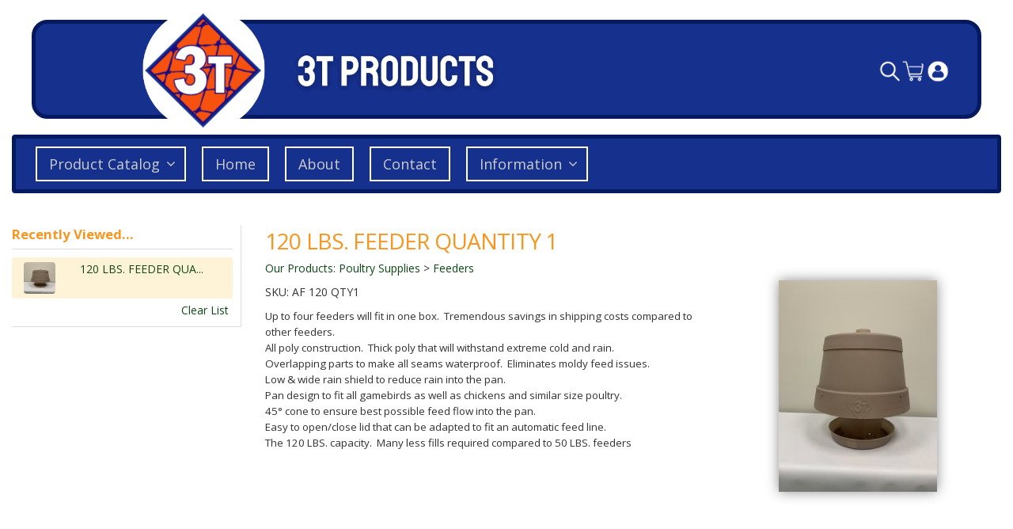

--- FILE ---
content_type: text/html; Charset=utf-8
request_url: http://www.3tproducts.com/shop/pc/120-LBS-FEEDER-QUANTITY-1-p412.htm
body_size: 12844
content:
<!DOCTYPE html>
<html lang="en" prefix="og: http://ogp.me/ns#">
<head itemscope itemtype="http://schema.org/WebSite">

<meta charset="UTF-8" />
<TITLE itemprop="name">120 LBS. FEEDER QUANTITY 1</TITLE>
<META NAME="Description" CONTENT="120 LBS. FEEDER QUANTITY 1 (Feeders). Up to four feeders will fit in one box.&nbsp; Tremendous savings in shipping costs compared to other feeders.  All poly construction.&nbsp; Thick poly that will withstand extreme cold and rain.  Overl" />
<META NAME="Keywords" CONTENT="120 LBS. FEEDER QUANTITY 1,Feeders,,3T Products" />
<META NAME="Robots" CONTENT="index,follow" />
<META NAME="Revisit-after" CONTENT="30" />
<link rel="canonical" href="https://www.3tproducts.com/shop/pc/120-LBS-FEEDER-QUANTITY-1-p412.htm" />
<link rel="image_src" href="https://www.3tproducts.com/shop/pc/catalog/120lbsfeedernew_1466_thumb.jpg" />
<meta property="og:title" content="120 LBS. FEEDER QUANTITY 1" />
<meta property="og:type" content="website" />
<meta property="og:url" content="https://www.3tproducts.com/shop/pc/120-LBS-FEEDER-QUANTITY-1-p412.htm" />
<meta property="og:image" content="https://www.3tproducts.com/shop/pc/catalog/120lbsfeedernew_1466_thumb.jpg" />
<meta property="og:site_name" content="3T Products" />
 
<meta name="msvalidate.01" content="139008518F7286F6B39812942ED199F7" />
<meta name="google-site-verification" content="g62MY121yR_Q1OMeJOMNHOJ7ejZSoisyHDq-JaYklJ0" />


    <link type="text/css" rel="stylesheet" href="css/bootstrap.min.css" /> 
    
    

    <link type="text/css" rel="stylesheet" href="css/datepicker3.css" />
    <link type="text/css" rel="stylesheet" href="css/facebook.css" />
    <link type="text/css" rel="stylesheet" href="css/screen.css" />
    <link type="text/css" rel="stylesheet" href="css/pcStorefront.css" />
    <link type="text/css" rel="stylesheet" href="css/quickview.css" />
    <link type="text/css" rel="stylesheet" href="css/pcSearchFields.css" />
    <link type="text/css" rel="stylesheet" href="css/search.min.css" />
    <link type="text/css" rel="stylesheet" href="css/slidebars.min.css" />
    <link type="text/css" rel="stylesheet" href="css/bulkaddtocart.css" />
    
    
    <link type="text/css" rel="stylesheet" href="../includes/mojozoom/mojozoom.css" />
    <link type="text/css" rel="stylesheet" href="../includes/javascripts/flickity/flickity.min.css" media="screen" />

<link rel="stylesheet" href="//maxcdn.bootstrapcdn.com/font-awesome/4.3.0/css/font-awesome.min.css">
<link href='//fonts.googleapis.com/css?family=Open+Sans:300italic,400italic,600italic,700italic,800italic,400,300,600,700,800' rel='stylesheet' type='text/css'>
<link type="text/css" rel="stylesheet" href="theme/3tp25/css/theme.css" />
<script src="../includes/jquery/jquery-3.5.1.min.js"></script>
<script type="text/javascript">
	var $pc = jQuery.noConflict();
	var $ = $pc;
</script>

<script src="../includes/jquery/jquery.divascookies-0.6.min.js"></script>

<script src="../includes/jquery/jquery.timepicker.min.js"></script>
<link rel="stylesheet" type="text/css" href="../includes/jquery/jquery.timepicker.css" />
<script src="../includes/jquery/jquery-ui.min.js"></script>
<link rel="stylesheet" type="text/css" href="../includes/jquery/jquery-ui.min.css" />

<script type=text/javascript>

  var _gaq = _gaq || [];
  _gaq.push(['_setAccount', 'UA-66195200-1']);
  _gaq.push(['_trackPageview']);

  (function() {
    var ga = document.createElement('script'); ga.type = 'text/javascript'; ga.async = true;
    ga.src = ('https:' == document.location.protocol ? 'https://ssl' : 'http://www') + '.google-analytics.com/ga.js';
    var s = document.getElementsByTagName('script')[0]; s.parentNode.insertBefore(ga, s);
  })();

</script>
<meta name="viewport" content="width=device-width, initial-scale=1, maximum-scale=1">
</head>
<body itemscope itemtype="http://schema.org/WebSite">

<div id="pcMainService" data-ng-controller="serviceCtrl"></div>
<div id="pre-header">
     
</div>
 

<!-- MegaNavbar-->
<link rel="stylesheet" href="theme/3tp25/MegaNavbar/css/MegaNavbar.min.css">           <!-- MegaNavbar main style file -->
<link rel="stylesheet" href="theme/3tp25/MegaNavbar/css/skins/navbar-3tp.css">     <!-- MegaNavbar desired skin name here: navbar-green-light or navbar-inverse -->

<div class="mobile-cart visible-xs">
	<div class="pc-quick-cart">
	</div>
</div>

<div id="pc-header">
  <div class="container-fluid">
    <div class="row header-container">
      <div class="col-xs-12 col-sm-12 col-md-12">
        <div class="header-content">
          <div class="logo-wrapper">
            <img src="theme/3tp25/images/3TProductsLogo2.png" alt="3T Products Logo" class="header-logo">
          </div>
          <div class="icon-wrapper hidden-xs">
            <a href="search.asp"><img src="theme/3tp25/images/icoSearch.png" alt="Search" class="header-icon"></a>
            <a href="viewcart.asp"><img src="theme/3tp25/images/icoCart.png" alt="Cart" class="header-icon"></a>
            <a href="custpref.asp"><img src="theme/3tp25/images/icoAccount.png" alt="Account" class="header-icon"></a>
          </div>
        </div>
      </div>
    </div>
  </div>

	<div class="container-fluid">      
      <!-- begin MegaNavbar-->
    	<nav class="navbar navbar-inverse" id="main_navbar" role="navigation">
    		<div class="container-fluid">
    			<!-- Brand and toggle get grouped for better mobile display -->
    			<div class="navbar-header">
    				<button type="button" class="navbar-toggle" data-toggle="collapse" data-target="#navbar-collapse-1">
              <span class="sr-only">Toggle navigation</span>
              <span class="icon-bar"></span><span class="icon-bar"></span><span class="icon-bar"></span>
    				</button>

            <div id="npMobileIcons" class="visible-xs">
              <span><a href="search.asp"><img src="theme/3tp25/images/icoSearch.png" alt="Search" class="header-icon"></a></span>
              <span><a href="viewcart.asp"><img src="theme/3tp25/images/icoCart.png" alt="Cart" class="header-icon"></a></span>
              <span><a href="custpref.asp"><img src="theme/3tp25/images/icoAccount.png" alt="Account" class="header-icon"></a></span>
            </div>
    			</div>

    			<!-- Collect the nav links, forms, and other content for toggling -->
    			<div class="collapse navbar-collapse" id="navbar-collapse-1">
    				<ul class="nav navbar-nav navbar-center">
    					<!-- Categories -->
    					<li class="dropdown-grid">
    						<a data-toggle="dropdown" href="javascript:;" class="dropdown-toggle"><span>Product Catalog</span><span class="caret"></span></a>
    						<div class="dropdown-grid-wrapper" role="menu">
    							<ul class="dropdown-menu col-xs-12">
                    <li class="col-xs-12 col-sm-6 col-md-3">
                      <ul>
                      	<li class="dropdown-header">Netting</li>

                        <li><a href="viewCategories.asp?idCategory=2">Aviary Netting</a></li>
                          <li class="npSubItem"><a href="viewCategories.asp?idCategory=6">1" Light Knitted</a></li>
                          <li class="npSubItem"><a href="viewCategories.asp?idCategory=65">1" Heavy Knitted</a></li>
                          <li class="npSubItem"><a href="viewCategories.asp?idCategory=5">1" Heavy Knotted</a></li>
                          <li class="npSubItem"><a href="viewCategories.asp?idCategory=21">2" Heavy Knotted</a></li>
                          <li class="npSubItem"><a href="viewCategories.asp?idCategory=3">Extra Heavy Knotted</a></li>

												<li class="divider"></li>
                        <li><a href="viewCategories.asp?idCategory=39">Oriented Netting</a></li>
                          <li class="npSubItem"><a href="viewCategories.asp?idCategory=63">Deer Exclusion Net</a></li>

												<li class="divider"></li>
                        <li><a href="viewCategories.asp?idCategory=51">Sports Netting</a></li>
                          <li class="npSubItem"><a href="viewCategories.asp?idCategory=58">Batting Cages</a></li>
                          <li class="npSubItem"><a href="viewCategories.asp?idCategory=59">Custom Netting</a></li>
                          <li class="npSubItem"><a href="viewCategories.asp?idCategory=61">Fence Crown</a></li>
                          <li class="npSubItem"><a href="viewCategories.asp?idCategory=60">Golf Cages</a></li>

												<li class="divider"></li>
                        <li><a href="viewCategories.asp?idCategory=56">Pond Supplies</a></li>
                      </ul>
                    </li>

                    <li class="col-xs-12 col-sm-6 col-md-3">
                      <ul>
                      	<li class="dropdown-header">Fencing</li>
                        <li><a href="viewCategories.asp?idCategory=38">Fabric Fence</a></li>
                        <li><a href="viewCategories.asp?idCategory=40">Outfield Fence Kits</a></li>
                        <li><a href="viewCategories.asp?idCategory=50">Safety Fence</a></li>
                        <li class="npSubItem"><a href="viewCategories.asp?idCategory=66">Portable Barriers</a></li>
                        <li><a href="viewCategories.asp?idCategory=50">Snow Fence</a></li>
                        <li><a href="viewCategories.asp?idCategory=22">Shade Cloth</a></li>
                        <li><a href="viewCategories.asp?idCategory=35">Poly Mesh</a></li>

                      	<li class="dropdown-header">Poultry Supplies</li>
                        <li><a href="viewCategories.asp?idCategory=49">Feeders</a></li>
                        <li><a href="viewCategories.asp?idCategory=68">Nest Box</a></li>
                        <li><a href="viewCategories.asp?idCategory=48">Specs/Blinders</a></li>
                        <li><a href="viewCategories.asp?idCategory=47">Transportation Coops</a></li>
                        <li><a href="viewCategories.asp?idCategory=64">Waterers</a></li>
                      </ul>
                    </li>

                    <li class="col-xs-12 col-sm-6 col-md-3">
                      <ul>
                      	<li class="dropdown-header">Wire</li>
                        <li><a href="viewCategories.asp?idCategory=25">1" PVC Hex Wire</a></li>
                        <li><a href="viewCategories.asp?idCategory=10">Galvanized Welded Wire</a></li>
                        <li><a href="viewCategories.asp?idCategory=9">PVC Welded Wire</a></li>

                      	<li class="dropdown-header">Cable</li>
                        <li><a href="viewCategories.asp?idCategory=29">Aircraft Cable</a></li>
                        <li><a href="viewCategories.asp?idCategory=32">Cable Accessories</a></li>
                        <li><a href="viewCategories.asp?idCategory=31">High Tensile Cable</a></li>
                        <li><a href="viewCategories.asp?idCategory=37">Nylon Mono Cable</a></li>
                      </ul>
                    </li>

                    <li class="col-xs-12 col-sm-6 col-md-3">
                      <ul>
                      	<li class="dropdown-header">Markers</li>
                        <li><a href="viewCategories.asp?idCategory=67">Snow Markers</a></li>
                        <li><a href="viewCategories.asp?idCategory=46">Reflective Markers</a></li>

                      	<li class="dropdown-header">Posts</li>
                        <li><a href="viewCategories.asp?idCategory=43">Angle Steel Posts</a></li>
                        <li><a href="viewCategories.asp?idCategory=62">Smart Pole</a></li>
                        <li><a href="viewCategories.asp?idCategory=44">U-Posts</a></li>

                      	<li class="dropdown-header">Other</li>
                        <li><a href="viewCategories.asp?idCategory=36">Accessories</a></li>
                        <li><a href="viewCategories.asp?idCategory=15">Cable Ties</a></li>
                        <li><a href="viewCategories.asp?idCategory=23">Fasteners</a></li>
                      </ul>
                    </li>
                  </ul>
                </div>
    					</li>

              <li class="dropdown-short"><a href="home.asp"><span>Home</span></a></li>
              <li class="dropdown-short"><a href="About-Us-d2.htm"><span>About</span></a></li>
              <li class="dropdown-short"><a href="Contact-Us-d5.htm"><span>Contact</span></a></li>

    					<!-- dropdown default -->
    					<li class="dropdown-short">
    						<a data-toggle="dropdown" href="javascript:;" class="dropdown-toggle" aria-expanded="true"><span>Information</span><span class="caret"></span></a>
    						<ul class="dropdown-menu">
                  <li><a href="viewcategories.asp">Browse Catalog</a></li>
                  <li><a href="showSpecials.asp">Specials</a></li>
                  
                    <li><a href="/shop/pc/About-Us-d2.htm">About Us</a></li>
  	                
                    <li><a href="/shop/pc/Contact-Us-d5.htm">Contact Us</a></li>
  	                
                    <li><a href="/shop/pc/Info-d4.htm">Info</a></li>
  	                
                    <li><a href="/shop/pc/Links-d1.htm">Links</a></li>
  	                
                    <li><a href="/shop/pc/Privacy-Policy-d3.htm">Privacy Policy</a></li>
  	                
                    <li><a href="/shop/pc/Return-and-Refund-Policy-d14.htm">Return and Refund Policy</a></li>
  	                
    						</ul>
    					</li>

    					<!-- search form for mobile -->
              <div class="hidden-lg hidden-md hidden-sm">
              <form action="showsearchresults.asp" name="search" method="get" class="navbar-form-expanded navbar-form navbar-left" role="search">
                <input type="hidden" name="pageStyle" value="H">
                <input type="hidden" name="resultCnt" value="">
    						<div class="input-group">
    							<input type="text" class="form-control" data-width="170px" placeholder="Search products..." name="keyword">
    							<span class="input-group-btn"><button class="btn btn-default" type="submit"><i class="fa fa-search"></i>&nbsp;</button></span>
    						</div>
    					</form>
              </div>
    				</ul>

    			</div>
    		</div>
    	</nav>

	</div>
</div>

  
	
<div id="pcMainArea" class="container">      

    <div class="row">
    
        
        
            <div class="col-md-3 hidden-sm hidden-xs">
    
                <div class="left_nav">
               		<!--
                  <div id="pcMainAreaBrowse">
                    <h3>Product Categories</h3>
                    <!--# include file="../../inc_catsmenu.asp"-->
                    <!--# include file="../../inc_RetailCatMenu.inc"-->
                    <!--
                  </div>
                  -->
                
                  <!--
                  <div id="pcMainAreaPrice">
                    <h3>Browse by Price</h3>
                    <ul>
                      <li><a href="showsearchresults.asp?priceFrom=0&amp;priceUntil=200">Below $200</a></li>
                      <li><a href="showsearchresults.asp?priceFrom=200&amp;priceUntil=300">From $200 to $300</a></li>
                      <li><a href="showsearchresults.asp?priceFrom=300&amp;priceUntil=400">From $300 to $400</a></li>
                      <li><a href="showsearchresults.asp?priceFrom=400&amp;priceUntil=600">From $400 to $600</a></li>
                      <li><a href="showsearchresults.asp?priceFrom=600&amp;priceUntil=1000">From $600 to $1,000</a></li>
                      <li><a href="showsearchresults.asp?priceFrom=1000&amp;priceUntil=9999999">Over $1,000</a></li>
                    </ul>
                  </div>
                  -->
                  
                  <div id="pcMainAreaRecent">
                    
				<div id="pcRecentProducts">
					<h3>Recently Viewed...</h3>
					
							<div class="pcRecentProduct">              
								<a href="120-LBS-FEEDER-QUANTITY-1-p412.htm" title="120 LBS. FEEDER QUANTITY 1">
                                    
                                        <img src="catalog/120lbsfeedernew_1466_thumb.jpg" alt="120 LBS. FEEDER QUA...">
                                    120 LBS. FEEDER QUA...</a>
                <br/>
							</div>
								
					<div class="pcClearViewedPrdList">
					<a href="javascript:ClearViewedPrdList();">Clear List</a>
					</div>
					<div id="clearViewedPrdListCookie"></div>
			</div>
			
                  </div>

                  <div id="pcMainAreaLinks" class="center-block" style="margin-left:25px;margin-bottom:10px;">
                    <script type="text/javascript" data-pp-pubid="915b83d205" data-pp-placementtype="120x240"> (function (d, t) {
                    "use strict";
                    var s = d.getElementsByTagName(t)[0], n = d.createElement(t);
                    n.src = "//paypal.adtag.where.com/merchant.js";
                    s.parentNode.insertBefore(n, s);
                    }(document, "script"));
                    </script>
                  </div>
              </div>
    
            </div>
            <div class="col-xs-12 col-md-9 fill">
        
                
        <!--Body content-->
<script type="application/ld+json">
{
  "@context": "https://schema.org/",
  "@type": "Product",
  "name": "120 LBS. FEEDER QUANTITY 1",
  "image": "https://www.3tproducts.com/shop/pc/catalog/120lbsfeedernew_1466_thumb.jpg",
  "description": " <p class='MsoNormal'><span style='font-size:10.0pt'>Up to four feeders will fit in one box.&nbsp; Tremendous savings in shipping costs compared to other feeders.</span><o:p></o:p></p><p class='Default'><span style='font-size:10.0pt'>All poly construction.&nbsp; Thick poly that will withstand extreme cold and rain. <o:p></o:p></span></p><p class='Default'><span style='font-size:10.0pt'>Overlapping parts to make all seams waterproof.&nbsp; Eliminates moldy feed issues. <o:p></o:p></span></p><p class='Default'><span style='font-size:10.0pt'>Low &amp; wide rain shield to reduce rain into the pan.<br></span><span style='font-size: 10pt;'>Pan design to fit all gamebirds as well as chickens and similar size poultry.</span></p><p class='Default'><span style='font-size:10.0pt'>45° cone to ensure best possible feed flow into the pan. <o:p></o:p></span></p><p class='Default'><span style='font-size:10.0pt'>Easy to open/close lid that can be adapted to fit an automatic feed line. <o:p></o:p></span></p><p class='Default'><span style='font-size:10.0pt'>The 120 LBS. capacity.&nbsp; Many less fills required compared to 50 LBS. feeders</span></p><p class='Default'><span style='font-size:10.0pt'><br></span></p><p class='Default'><span style='font-size:10.0pt'><o:p></o:p></span></p> <iframe width='560' height='315' src='https://www.youtube.com/embed/uhTRWxFyOb8' title='YouTube video player' frameborder='0' allow='accelerometer; autoplay; clipboard-write; encrypted-media; gyroscope; picture-in-picture; web-share' allowfullscreen=''></iframe>",
  "sku": "AF 120 QTY1",
  "mpn": "AF 120 QTY1",
	
  "review": [
  	
	],
  "offers": {
    "@type": "Offer",
    "url": "http://www.3tproducts.com/shop/pc/404.asp?404;http://www.3tproducts.com:80/shop/pc/120-LBS-FEEDER-QUANTITY-1-p412.htm",
    "priceCurrency": "USD",
    "price": "160",
    "priceValidUntil": "2/26/2026",
    "itemCondition": "http://schema.org/NewCondition",
    "availability": "http://schema.org/InStock",
    "seller": {
      "@type": "Organization",
      "name": "3T Products"
    }
  }
}
</script>
<script type=text/javascript>

	function validateNumber(field)
	{
		var val=field.value;
		if(!/^\d*$/.test(val)||val==0)
		{
				alert("Enter numbers greater than zero.");
				field.focus();
				field.select();
		}
	}


	function isDigit(s)
	{
	var test=""+s;
	if(test=="0"||test=="1"||test=="2"||test=="3"||test=="4"||test=="5"||test=="6"||test=="7"||test=="8"||test=="9")
	{
	return(true) ;
	}
	return(false);
	}

	function allDigit(s)
	{
	var test=""+s ;
	for (var k=0; k <test.length; k++)
	{
		var c=test.substring(k,k+1);
		if (isDigit(c)==false)
	{
	return (false);
	}
	}
	return (true);
	}

	function checkproqty(fname)
	{
	
	if (fname.value == "")
	{
		alert("Please enter a value in this field.");
		fname.focus();
		return (false);
		}
	if (allDigit(fname.value) == false)
	{
		alert("Please enter a positive integer in this field.");
		fname.focus();
		return (false);
	}
	if (fname.value == "0")
	{
		alert("Please enter a positive integer in this field.");
		fname.focus();
		return (false);
	}
	
	return (true);
	}
	

function optwin(fileName)
	{
	myFloater = window.open('','myWindow','scrollbars=yes,status=no,width=400,height=300')
	myFloater.location.href = fileName;
}

</script>

<!-- Link to MojoZoom image magnifier -->

	<script type="text/javascript">
	
	    
	        var GeneralImg="120lbsfeedernew_1466_thumb.jpg";
	    
	        var DefLargeImg="120lbsfeedernew_1466_thumb.jpg";
	        var LargeImg=DefLargeImg
	    
	    
		function open_win(url)
		{
		    var newWin = window.open(url,'','scrollbars=yes,resizable=yes');
		    newWin.focus();
		}
	</script>
	



<!-- Start Form -->

<div id="pcMain" class="pcViewPrd">
	<div class="pcMainContent">
		<!-- Start Form -->
    <form autocomplete="off" method="post" action="instPrd.asp" name="additem" class="pcForms" onSubmit="return checkproqty(document.additem.quantity);">
		<script type=text/javascript>
		imagename='';
		pcv_jspIdProduct='';
		pcv_jspCurrentUrl='';
		
		function enlrge(imgnme) {
			lrgewin = window.open("about:blank", "", "height=200,width=200,status=no,titlebar=yes")
			imagename = imgnme;
			setTimeout('update()', 500)
		}

		function pcAdditionalImages(jspCurrentUrl,jspIdProduct) {
			lrgewin=window.open("about:blank","","height=600,width=800,status=no,titlebar=yes")
			pcv_jspIdProduct = jspIdProduct;
			pcv_jspCurrentUrl = jspCurrentUrl;
			setTimeout('updateAdditionalImages()',500)
		}
		
		function win(fileName)
			{
			myFloater=window.open('','myWindow','scrollbars=auto,status=no,width=500,height=400')
			myFloater.location.href=fileName;
			}
		
		function updateAdditionalImages() {
			
			doc=lrgewin.document;
			doc.open('text/html');			
			doc.write('<HTML><HEAD><TITLE>Loading Image Viewer<\/TITLE>')
			doc.write('<link type="text/css" rel="stylesheet" href="css/pcStorefront.css" /><\/HEAD>')
			doc.write('<BODY bgcolor="white" topmargin="4" leftmargin="0" rightmargin="0" onload="document.viewn.submit();" bottommargin="0">')
			doc.write('<div id="pcMain">');
			doc.write('<form name="viewn" action="viewPrdPopWindow.asp?idProduct=' + pcv_jspIdProduct + '" method="post" class="pcForms">');
			doc.write('<table class="pcMainTable"><tr><td>');		
			doc.write('<input name="idProduct" type="hidden" value="' + pcv_jspIdProduct + '" \/>');
			doc.write('<input name="pcv_strCurrentUrl" type="hidden" value="' + pcv_jspCurrentUrl + '" \/>');		
			doc.write('<\/td><\/tr><tr><td align="center">' + "Loading Product Images... If the images do not appear in 15 seconds <input type='submit' name='Submit2' value='Click Here' id='submit2' class='submit2'>." + '<\/td><\/tr><\/table>');
			doc.write('</form>');
			doc.write('</div>');
			doc.write('<\/BODY><\/HTML>');
			doc.close();
		}

		function update() {
			doc = lrgewin.document;
			doc.open('text/html');
			doc.write('<HTML><HEAD><TITLE>Enlarged Image<\/TITLE><\/HEAD><BODY bgcolor="white" onLoad="if  (self.resizeTo) self.resizeTo((document.images[0].width+60),(document.images[0].height+150)); return false;" topmargin="4" leftmargin="0" rightmargin="0" bottommargin="0"><table width=""' + document.images[0].width + '" border="0" cellspacing="0" cellpadding="0" align="center"><tr><td>');
			doc.write('<IMG style="max-width: 1024px; max-height: 1024px" SRC="' + imagename + '"><\/td><\/tr><tr><td><form name="viewn"><A HREF="javascript:window.close()"><img  src="../pc/images/close.gif" align="right" border=0><\/a><\/td><\/tr><\/table>');
			doc.write('<\/form><\/BODY><\/HTML>');
			doc.close();
		}
		
</script><h1 itemprop="name" >120 LBS. FEEDER QUANTITY 1</h1>
		<div class="pcPageNav" itemscope itemtype="http://schema.org/BreadcrumbList">
			<a href='viewCategories.asp'>Our Products</a>: <span itemprop="itemListElement" itemscope itemtype="http://schema.org/ListItem"><a itemscope id="https://www.3tproducts.com/shop/Poultry-Supplies-c14.htm" itemtype="http://schema.org/Thing" itemprop="item" href="Poultry-Supplies-c14.htm"><span itemprop="name">Poultry Supplies</span></a><meta itemprop="position" content="1" /></span><span itemprop="itemListElement" itemscope itemtype="http://schema.org/ListItem"> > <a itemscope itemtype="http://schema.org/Thing" itemprop="item" href="Feeders-c49.htm"><span itemprop="name">Feeders</span></a><meta itemprop="position" content="2" /></span>
		</div>
	
<div id="pcViewProductC" class="pcViewProduct">
	<div class="pcViewProductLeft">
		
	<div class="pcShowProductSku">
		SKU: <span itemprop="sku" id="sku">AF 120 QTY1</span>
	</div>

	<span style="display:none" id="appw1"></span>
	<span style="display:none" id="appw2"></span>

	    <span>
        	<meta  content="" />
      	</span>
	<div class='pcShowProductSDesc'><span> <p class="MsoNormal"><span style="font-size:10.0pt">Up to four feeders will fit in one box.&nbsp; Tremendous savings in shipping costs compared to other feeders.</span>                          <o:p></o:p></p>                          <p class="Default"><span style="font-size:10.0pt">All poly construction.&nbsp; Thick poly that will withstand extreme cold and rain.             <o:p></o:p></span></p>                          <p class="Default"><span style="font-size:10.0pt">Overlapping parts to make all seams waterproof.&nbsp; Eliminates moldy feed issues.             <o:p></o:p></span></p>                          <p class="Default"><span style="font-size:10.0pt">Low &amp; wide rain shield to reduce rain into the pan.<br>          </span><span style="font-size: 10pt;">Pan design to fit all gamebirds as well as chickens and similar size poultry.</span></p>                          <p class="Default"><span style="font-size:10.0pt">45° cone to ensure best possible feed flow into the pan.                           <o:p></o:p></span></p>                          <p class="Default"><span style="font-size:10.0pt">Easy to open/close lid that can be adapted to fit an automatic feed line.                           <o:p></o:p></span></p>                          <p class="Default"><span style="font-size:10.0pt">The 120 LBS. capacity.&nbsp; Many less fills required compared to 50 LBS. feeders</span></p><p class="Default"><span style="font-size:10.0pt"><br></span></p><p class="Default"><span style="font-size:10.0pt">        <o:p></o:p></span></p> <iframe width="560" height="315" src="https://www.youtube.com/embed/uhTRWxFyOb8" title="YouTube video player" frameborder="0" allow="accelerometer; autoplay; clipboard-write; encrypted-media; gyroscope; picture-in-picture; web-share" allowfullscreen=""></iframe></span></div><script>DefaultReward=0;</script><div class='pcShowPrices'><div class="pcShowProductPrice" ><span class="pcShowProductMainPrice">Price: <link itemprop="url" href='http://www.3tproducts.com/shop/pc/404.asp?404;http://www.3tproducts.com:80/shop/pc/120-LBS-FEEDER-QUANTITY-1-p412.htm' />
                <span id="mainprice" >$160.00</span>
                <meta itemprop="price" content="160" />

			</span>
            </div></div>
            <style type="text/css">
            .promoWrapper {padding:14px; background:#eee; border-radius:5px; margin-bottom:10px}
            .promoMsg h4 {margin:0}
             #promodetails h4 {margin:5px 0 5px 0}
            .promoMsg a:visited,.promoMsg a:active,  .promoMsg a:focus {color:initial; text-decoration: none!important}
            .promoMsg .phint {font-size:10px; color:#777; display:block; padding-bottom:5px}
            .promoWrapper span.variation {display:block}
            #promodetails span:first-of-type{margin-top:5px}
            .highlight {font-weight:bold}
            </style>



        <!-- Start Product Options -->
        
  <div class="pcShowProductOptions">
		<ul class="pcShowProductOptionsList">
	
	</ul>
    <input type="hidden" name="OptionGroupCount" value="">
  </div>	

		<!-- End Product Options -->

		<!-- Start Custom Input Fields -->
        
					<input type="hidden" name="XFCount" value="0" />		
					
		<!-- End Custom Input Fields -->


        <!-- Start Quantity and Add to Cart -->
        
    <!-- Cart -->
    <div class="pcShowAddToCart">
		

			<input type="text" class="form-control form-control-inline" name="quantity" size="10" maxlength="10" value="1" >

			
      
		<input type="hidden" name="idproduct" value="412">
		<meta itemprop="productID" content="412" />
		<meta itemprop="url" content="https://www.3tproducts.com/shop/pc/120-LBS-FEEDER-QUANTITY-1-p412.htm" />

		
 
      <button class="pcButton pcButtonAddToCart" id="submit" name="add">
				<img src="images/sample/pc_button_add.gif" alt="Add to the cart" />
        <span class="pcButtonText">Add to Cart</span>
      </button>
					
	</div>

        <!-- End Quantity and Add to Cart -->
		
		<!-- Start Widgets -->
        
		<!-- End Widgets -->
		
        <!-- Start required cross selling -->
        
        <!-- End required cross selling -->
        <div class="pcShowButtons">
        <!-- Start Show WishList -->
        
			<div class="pcShowWishlist">
			
				<a class="pcButton pcButtonAddToWishlist" href="javascript:location='Custwl.asp?OptionGroupCount=&amp;idproduct=412';">
        	<img src="images/sample/pc_button_wishlist.gif" alt="Add to Wishlist">
          <span class="pcButtonText">Add to Wishlist</span>
        </a>
			
			</div>
		
        <!-- End Show WishList -->
        </div>

				

    </div><!--end left-->
	<div class="pcViewProductRight">


	
    	<div id="mainimgdiv" class="pcShowMainImage ">
				                        
                        <a href="catalog/120lbsfeedernew_1466_thumb.jpg" onclick="return mainImgClick(this);" class="highslide">
                            <img id="mainimg" itemprop="image" src='catalog/120lbsfeedernew_1466_thumb.jpg' alt="120 LBS. FEEDER QUANTITY 1"/>
                            
                        </a>
                    
                    	    <div class="highslide-caption">120 LBS. FEEDER QUANTITY 1</div>
                	

                
            </div>
            
        
	<script type=text/javascript>	
		var pcv_hasAdditionalImages = false
		var pcv_strIsMojoZoomEnabled = false;
		var pcv_strMojoZoomOrientation = "left";
		var pcv_strUseEnhancedViews = true;
		
			var CurrentImg=1;
		

		$pc(document).ready(function() {
			

				// Init Highslide
				hs.align = 'center';
				hs.transitions = ['expand', 'fade'];
				hs.outlineType = 'rounded-white';
				hs.fadeInOut = true;
				hs.dimmingOpacity = 0.3;
				hs.expandCursor = null;
				
				hs.numberPosition = 'caption';
				
		});
		
		$pc(window).on('load', function() {
			

			$(".pcShowAdditional a").click(function(e) {
				if ($(this).hasClass('current')) {
			} else {
					CurrentImg = $(this).attr("id");
					setMainImg($(this).find("img").attr("src"), $(this).attr("href"), $(this).find("img").attr("alt"));

					$(".pcShowAdditional a").removeClass('current').css("cursor", "pointer");
					$(this).addClass('current');

					e.preventDefault();

					$(this).css("cursor", "");
			}
			});
		});
	</script>

		</div><!--right-->
	<div class="pcClear"></div>     

	<div class="pcViewProductBottom">
		<!-- Start Back and Next Buttons -->
		
			<div class="pcShowProductNav">
        <a class="pcButton pcButtonPrevious" href="3T-900-LB-GAMEBIRD-RANGE-FEEDER-49p275.htm" data-idproduct="275" >
          <img src="images/sample/pc_button_previous.gif" alt="Previous Item">
          <span class="pcButtonText">Previous Item</span>
        </a>
			&nbsp;
        <a class="pcButton pcButtonNext" href="120-LBS-FEEDER-QUANTITY-2-49p413.htm" data-idproduct="413">
        	<img src="images/sample/pc_button_next.gif" alt="Next Item">
          <span class="pcButtonText">Next Item</span>
        </a>
			</div>
      <div class="pcSpacer"></div>
			
		<!-- End Back and Next Buttons -->

		<!-- Start cross selling -->
		
		<!-- End cross selling -->

		<!-- Start cross selling -->
		
		<!-- End cross selling -->
		<!-- Start long product description -->
		
		<!-- End long product description -->
		
    <!-- Start Product reviews -->
    
    <!-- End Product reviews -->
	</div>
</div>  <!-- pcViewProduct -->     
<script type=text/javascript>

				
		
		function cdDynamic() 
		{
		
			
				if (rtype==0)
				{
					document.additem.action="instPrd.asp";
					document.additem.method="POST";
					document.additem.submit();
				}
				else
				{
					return(true);
				}
		
		
			if (rtype==1)
			{
				return(false);
			}
		}				


        function CheckRequiredCS(reqstr)
        {
            if (reqstr.length>0)
            {
                var objArray = reqstr.split(",");
                var i = 0;
                while (i < objArray.length)
                {
                    var obj = eval(objArray[i]);
			        if (obj.checked==0) 
			        {
				        alert("The product cannot be added to the shopping cart.\n"+ obj.value + " is a required option.\n");
				        return false;
			        }     
			        i+=1;       
			    }
			}
			return true;
        }
		
</script>
        </form>
        <!-- End Form -->
          
					

        <script type=text/javascript>
            function stopRKey(evt)
            {
                var evt  = (evt) ? evt : ((event) ? event : null);
                var node = (evt.target) ? evt.target : ((evt.srcElement) ? evt.srcElement : null);
                if ((evt.keyCode == 13) && (node.type != "textarea") && (node.getAttribute("name") != "keyword")) { return false; }
            }
            document.onkeypress = stopRKey;
        </script>
    	
  	</div>
    
	<div class="pcClear"></div>
</div>

        
                <div class="pcClear"></div>
            </div>
        
        

    </div>
</div>

<div id="npFooterContainer">
  <div class="container">      
    <div class="row">
      <div class="col-xs-12 col-sm-3">
      	<br />
        3T Products, LLC<br />
        1099 State Route 225<br />
        Dalmatia, PA 17017
      </div>    
    
      <div class="col-xs-12 col-sm-3">
      	<br />
        Phone: 866-439-4660<br />
        Fax: 866-538-1789<br />
        Email: <a href="/cdn-cgi/l/email-protection#ef9c8e838a9cafdc9b9f9d808b9a8c9b9cc18c8082"><span class="__cf_email__" data-cfemail="b4c7d5d8d1c7f487c0c4c6dbd0c1d7c0c79ad7dbd9">[email&#160;protected]</span></a>
      </div>
    
      <div class="col-xs-12 col-sm-3">
      	<br />
        <a href="viewcontent.asp?idpage=2">About Us</a><br />
        <a href="viewcontent.asp?idpage=14">Return / Refund Policy</a><br />
        <a href="viewcontent.asp?idpage=3">Privacy Policy</a>
      </div>

      <div class="col-xs-12 col-sm-3">
        <img src="/shop/pc/images/cclogos.gif" alt="3T Products Credit Cards">
        <span id="siteseal"><script data-cfasync="false" src="/cdn-cgi/scripts/5c5dd728/cloudflare-static/email-decode.min.js"></script><script type="text/javascript" src="https://seal.starfieldtech.com/getSeal?sealID=eLRjbF80PLng9ivkcgH7fM2HuIik1DoeUHuKSCShCQUH2KSXYMQ4WSDFqtH8"></script>	
      </div>
    </div>
  
    <div class="row">
      <div class="col-xs-12">
        <div id="npFooterBottom">
          3TProducts.com - Copyright &copy; 2026 All Rights Reserved<br>
          <div style="width:100%;font-size:10px;text-align:center;"><a href="http://www.nicwebdesign.com" target="_blank">Built by NetProfits</a></div>
        </div>
      </div>
    </div>
  </div>
</div>

<script type="text/javascript">
document.write(unescape("%3Cscript src='" + document.location.protocol + "//www.webtraxs.com/trxscript.php' type='text/javascript'%3E%3C/script%3E"));
</script>
<script type="text/javascript">
_trxid = "3tproducts";
webTraxs();
</script>
<noscript><img src="http://www.webtraxs.com/webtraxs.php?id=cmgtest&st=img" alt=""></noscript>
<script>(function(w,d,t,r,u){var f,n,i;w[u]=w[u]||[],f=function(){var o={ti:"5174834"};o.q=w[u],w[u]=new UET(o),w[u].push("pageLoad")},n=d.createElement(t),n.src=r,n.async=1,n.onload=n.onreadystatechange=function(){var s=this.readyState;s&&s!=="loaded"&&s!=="complete"||(f(),n.onload=n.onreadystatechange=null)},i=d.getElementsByTagName(t)[0],i.parentNode.insertBefore(n,i)})(window,document,"script","//bat.bing.com/bat.js","uetq");</script><noscript><img src="//bat.bing.com/action/0?ti=5174834&Ver=2" height="0" width="0" style="display:none; visibility: hidden;" /></noscript>

<!-- Google Code for Remarketing Tag -->
<!--------------------------------------------------
Remarketing tags may not be associated with personally identifiable information or placed on pages related to sensitive categories. See more information and instructions on how to setup the tag on: http://google.com/ads/remarketingsetup
--------------------------------------------------->
<script type="text/javascript">
/* <![CDATA[ */
var google_conversion_id = 1067690984;
var google_custom_params = window.google_tag_params;
var google_remarketing_only = true;
/* ]]> */
</script>
<script type="text/javascript" src="//www.googleadservices.com/pagead/conversion.js">
</script>
<noscript>
<div style="display:inline;">
<img height="1" width="1" style="border-style:none;" alt="" src="//googleads.g.doubleclick.net/pagead/viewthroughconversion/1067690984/?value=0&amp;guid=ON&amp;script=0"/>
</div>
</noscript>
<div class="modal fade" id="GlobalMsgDialog" tabindex="-1" role="dialog" aria-labelledby="pcDialogTitle" aria-hidden="true">
   <div class="modal-dialog modal-dialog-center">
      <div class="modal-content">
         <div class="modal-header">
            <button type="button" class="close" data-dismiss="modal" aria-hidden="true">&times;</button>
            <h4 class="modal-title" id="pcDialogTitle">Global Message</h4>
         </div>
         <div class="modal-body">
            <p id="pcDialogMessage"></p>
         </div>
         <div class="modal-footer">
            <div id="pcDialogButtons"></div>
         </div>
      </div>
   </div>
</div>
<div class="modal fade" id="QuickViewDialog" tabindex="-1" role="dialog" aria-labelledby="quickViewLabel" aria-hidden="true">
	<div class="modal-dialog">
    <div id="modal-content" class="modal-content">
			<div class="modal-header">
        <h4 class="modal-title" id="quickViewLabel">Quick View</h4>
        </div>
		</div>
	</div>
</div>

<script type=text/javascript>
    var opc_js_1 = 'Credit Card numbers can only contain digits and spaces';
    var opc_js_2 = 'Please enter your e-mail address';
    var opc_js_3 = 'Please enter a valid e-mail address. E.g.: yourname@domain.com';
    var opc_js_4 = 'Please enter your password';
    var opc_js_5a = '<strong>This e-mail address already exists in our customer database</strong>. Please enter a different e-mail address, or log into your account by using either this e-mail address and your password (if any), or this e-mail address and the Order Code that was included in the order notification message that you received at the time you placed an order.'; 
    var opc_js_8 = 'Please enter your first name';
    var opc_js_9 = 'Please enter last name';
    var opc_js_10 = 'Please enter your address';
    var opc_js_11 = 'Please enter your city';
    var opc_js_12 = 'Please select your country';
    var opc_js_13 = 'Please enter your ZIP/Postal code';
    var opc_js_15 = 'Please select your state';
    var opc_js_16 = 'Please enter a valid phone number';
    var opc_js_22 = ' Updating your billing address, please wait....... ';
    var opc_js_25 = 'Please enter the recipient\'s first name';
    var opc_js_26 = 'Please enter the recipient\'s last name';
    var opc_js_27 = 'Please enter the recipient\'s address';
    var opc_js_28 = 'Please enter the recipient\'s city';
    var opc_js_29 = 'Please select the recipient\'s country';
    var opc_js_30 = 'Please enter the ZIP/Postal code (US/CA)';
    var opc_js_32 = 'Please select the recipient\'s state';
    var opc_js_35 = 'Please select a valid delivery date';
    var opc_js_36 = 'Please select a valid delivery time';
    var opc_js_38 = 'Add new shipping address...';
    var opc_js_42 = ' Your order was updated successfully.';
    var opc_js_43 = 'Please select a payment method';
    var opc_js_44 = 'Please enter your credit card number';
    var opc_js_45 = 'The Credit Card number must contain at least 16 digits';
    var opc_js_46 = 'Your credit card is not valid';
    var opc_js_47 = 'Please enter your password again to confirm';
    var opc_js_48 = 'Your passwords do not match'; 
    var opc_js_51 = ' You already have an account with us.';  
    var opc_js_53 = ' We were unable to update your order. Please try again!';
    var opc_js_54 = ' Loading shipping options, please wait....... ';
    var opc_js_63 = 'Please enter your state/province';
    var opc_js_64 = 'Please enter recipient\'s state/province';
    var opc_js_65 = 'View Cart';
    var opc_js_66 = 'Try Again';
    var opc_js_74 = 'You must enter a valid zip code';
    var opc_js_79 = 'Please wait while we reload your order details';
    var opc_js_81 = 'Saving Order... Please wait';    
    var Custmoda_27 = 'You must enter a valid VAT ID';
    var Custmoda_25 = 'You must enter a valid Social Security Number';
    var login_5 = 'You must review and agree to our Terms & Conditions before placing an order on our store.';
    var opc_ship_4 = ' Your shipping selection was updated successfully';    
    var opc_16 = 'Zip:';
    var opc_16a = 'Postal Code:';
    var opc_20 = 'Use my billing address';
    var opc_21 = 'Registrant\'s preferred location';  
    var opc_51a = 'OK';      
    var opc_57 = 'There was an error saving your information. Please check the form for errors and try again. If the problem persists, please contact us so we can save your order and look into the problem.';
    var QV_2 = 'Loading . . . ';
    var ShowSearch_2 = 'Please wait while we process your request...';
    var ShowSearch_3 = 'Your search will return ';
    var ShowSearch_4 = ' result(s).';
    var button_clear = 'Clear Cart';
    var button_view = 'View Cart';
    var button_close = 'Continue Shopping';
    var message_restore = '<div class="pcSuccessMessage">' + "We loaded back into the shopping cart items that you had added during your last visit, so you don't have to look for them again." + '</div>';
    var title_restore = 'Customer Service Message';
    var title_askPassword = 'Register Customer Account';
    var message_askPassword = 'Add a password for quicker checkout and access to more features (e.g. save multiple shipping addresses, view saved shopping carts, etc.).';
    var title_validation = 'Attention Valued Customer';
    var button_closeHTML = '<a role="button" class="btn btn-default" data-dismiss="modal">' + 'Continue Shopping' + '</a>';
    var button_askPasswordHTML = '<a role="button" class="btn btn-default" data-dismiss="modal" onClick="JavaScript:noPass();">' + ' You already have an account with us.' + '</a>' + '<a role="button" class="btn btn-default" data-dismiss="modal" onClick="JavaScript:addPass();">' + 'OK' + '</a>';
    var scDateFrmt = "MM/DD/YY"; 
       
    var pcRootUrl = 'https://www.3tproducts.com/shop';
        
        var validateGuestInfo = true;    
    
        var scDispDiscCart="0";
    
</script>
<script src="https://ajax.googleapis.com/ajax/libs/angularjs/1.2.4/angular.min.js"></script>




    <script src="../includes/jquery/jquery.validate.min.js"></script>
    <script src="../includes/jquery/jquery.form.js"></script>
    <script src="../includes/jquery/jquery.touchSwipe.min.js"></script>
    <script src="../includes/jquery/smoothmenu/ddsmoothmenu.js"></script>
        
    <script src="../includes/javascripts/bootstrap.js"></script>
    <script src="../includes/javascripts/bootstrap-tabcollapse.js"></script>
    <script src="../includes/javascripts/bootstrap-datepicker.js"></script>
    
    <script src="../includes/javascripts/highslide.html.packed.js"></script>
    <script src="../includes/javascripts/jquery.blockUI.js"></script>
    <script src="../includes/javascripts/json3.js"></script>
    <script src="../includes/javascripts/accounting.min.js"></script>
    <script src="../includes/javascripts/productcart.js"></script>
    
    <script src="service/app/service.js"></script>
    <script src="service/app/quickcart.js"></script>
    <script src="service/app/viewcart.js"></script>
    <script src="service/app/search.js"></script>
    
    
    
    <script type="text/javascript" src="../includes/mojozoom/mojozoom.js"></script>
    <script type="text/javascript" src="js/bulkaddtocart.js"></script>    




<script type=text/javascript>
    // $pc("#prdtabs").tabCollapse('show');
</script>



<script type="text/javascript"> 

    var facebookActive = false;

</script>


<script type="text/javascript">
        $pc(document).ready(function () {
            $('[type="password"]').each(function(){
                if ($(this).prop("name") != "LoginPassword") {
                    $(this).before("<span class='reveal'>[Reveal]</span>")
                }
            })
         
            $('[type="password"]').on("focus", function () {
			if ($(".pwdcriteria").length==0) {
                if ($(this).prop("name") != "LoginPassword")  {
					$(this).before("<div class='pwdcriteria'>(Password must be at least 8 characters long, contain one upper case, include a special character, and include a number)</div>")
					$(".pwdcriteria").show()
				}
			}
            })
            $('[type="password"]').on("blur", function () {
                $(".pwdcriteria").remove()
            })
            $(document).on("click",".reveal", function(){
                if($(this).text()=='[Reveal]'){
                    $(this).text("[Hide]")
                    $(this).next($('[type="password"]')).prop('type','text')
                }
                else
                {
                   $(this).text("[Reveal]")
                   $(this).next($('[type="password"]')).prop('type','password')
                }
            })
        })
</script>
<script defer src="https://static.cloudflareinsights.com/beacon.min.js/vcd15cbe7772f49c399c6a5babf22c1241717689176015" integrity="sha512-ZpsOmlRQV6y907TI0dKBHq9Md29nnaEIPlkf84rnaERnq6zvWvPUqr2ft8M1aS28oN72PdrCzSjY4U6VaAw1EQ==" data-cf-beacon='{"version":"2024.11.0","token":"03b6fbb8497847ef8737b27437b6bd08","r":1,"server_timing":{"name":{"cfCacheStatus":true,"cfEdge":true,"cfExtPri":true,"cfL4":true,"cfOrigin":true,"cfSpeedBrain":true},"location_startswith":null}}' crossorigin="anonymous"></script>
</body>
</html>

--- FILE ---
content_type: text/css
request_url: http://www.3tproducts.com/shop/pc/theme/3tp25/css/theme.css
body_size: 11902
content:
/* ===================
START: SITE STYLES
=================== */
@charset "utf-8";

* {
	font-family: "Open Sans", "Helvetica Neue", sans-serif;
}

body {
	margin:0;
	padding:0;
	padding-bottom: 0px;
}

/* make all images in tabs responsive */
.tab-content img, .tab-content td img, #prdtabs-accordion img {
	display: block;
  max-width: 100%;
  height: auto;
}

/* reviews stars should be on same line */
.tab-content #pcReviews img.pcReviewRateicon {
	display:inline;
}

div#pcMainUsefulLinks ul {
	padding: 0 0;
	padding-left: 25px;
	margin: 0;
  width: 200px;
}

div#pcMainAreaPrice ul {
	padding: 0 0;
	padding-left: 25px;
	margin: 0;
}
div#pcMainAreaLinks ul {
	padding: 0 0;
	padding-left: 25px;
	margin: 0;
}
.left_nav {
	border-bottom: 1px solid #DDDDDD;
	border-right: 1px solid #DDDDDD;
	padding: 0px 10px 0px 0px;
}
.left_nav li {
	list-style-position: outside;
	list-style-type: none;
	margin-left: -40px;
	margin-top: 10px;
	text-transform:capitalize;
}
.left_nav li a:hover {
	background: #e4efe4;
}
/* sub menu lists */
.left_nav li li {
	margin-top: 0px;
	margin-left: -30px;
}
.left_nav h3 {
	font-size: 120%;
	font-weight: 700;
	margin-bottom: 10px;
	padding-bottom: 7px;
	border-bottom: 1px solid rgba(221, 221, 221, 1);
}
.left_nav .pcRecentProduct {
	padding: 5px 5px;
	margin: 4px 0px;
	background: #FFF3D7;
	border-radius: 3px;
}
.left_nav .pcRecentProduct:hover {
	background: #e4efe4;
}
.left_nav .pcRecentProduct::before {
content: " ";
display: table;
}
.left_nav .pcRecentProduct::after {
content: " ";
display: table;
}
.pcRecentProduct a {
	width: 70%;
	margin-left: 30%;
	display: inline-block;
	line-height: 20px;
	min-height: 42px;
	color: #0C4914;
	text-decoration: none;
}
.pcRecentProduct img {
	height: 40px;
	vertical-align: top;
	width: 40px;
	margin: 0;
	margin-top: 1px;
	margin-left: -22%;
	position: absolute;
	border-radius: 4px;
}
div#pcMainAreaPrice ul a {
	font-size: 13px;
	padding: 5px 7px;
	display: inline-block;
	width: 100%;
	background: #FFF3D7;
	margin: 2px 0px;
	border-radius: 3px;
	color: #0C4914;
	text-decoration: none;
}
div#pcMainAreaPrice ul a:hover {
	background: #FFE3A4;
}

.pcCartLayout .divider {
   border: 0px; 
}
.dropdown-menu > .pcCartLayout {
    padding: 14px;
}
#pcCartDropDown {
    min-width: 350px;   
}
#pcFeaturedProductsList #pcSpecials, #pcFeaturedProductsList #pcNewArrivals, #pcFeaturedProductsList #pcBestSellers, #pcFeaturedProductsList #pcUsefulLinks
{
	float: left;
	margin: 1%;
	width: 23%;
}
#pcFeaturedProductsList #pcUsefulLinks li {
    list-style-position: outside;
    list-style-type: none;
    margin-left: -25px;
}
#pcOPCtotal {
    display: none;
}
#pcMainArea {
	padding-top: 20px;
	padding-bottom: 40px;
}
.pcShowProductsH {
	border-top: 1px solid #ddd;
	padding: 20px;
}
.pcShowProductImageH img {
	max-height: 150px;
}
.pcShowProductInfoH .pcShowProductPrice {
	display: inline-block;
	/*float: left;*/
}
.pcShowProductInfoH .pcShowProductRating {
	float: left;
	margin: 0;
	margin-left: 10px;
}
.pcShowProducts {
	overflow: hidden;
}
#pcFeaturedProductsList #pcSpecials, #pcFeaturedProductsList #pcNewArrivals, #pcFeaturedProductsList #pcBestSellers, #pcFeaturedProductsList #pcUsefulLinks {
	float: left;
	margin: 1%;
	width: 31%;
	padding: 1%;
	background:	#FFF3D7;
	height: 100%;
	margin-bottom: -99999px;
	padding-bottom: 99999px;
}
.pcRow {
	border-top: 1px solid #ddd;
}
.pcInfoMessage {
	background: #F3F5F8;
	border-color: #F3F5F8;
}
.pc-nav div {
    color: #FFFFFF;   
}
.navbar {
	margin-bottom: 0;
}
/* ===================
END: SITE STYLES
=================== */

/* ===================
 START: TOP NAV
=================== */
#pc-top-nav {
	height:46px;
	background: #F47C01;
	background-image:url(../images/bgTop.jpg);
	position: static;
	width: 100%;
	z-index: 1049;
	top:0;
	/*box-shadow: 0px 1px 4px rgba(0, 0, 0, 0.33);*/
}
.pc-top-nav-left {
	float: left;
	margin: 0;
}
.pc-top-nav-right {
	float: right;
	margin-bottom: 0px;
}

.npTopBarContent {
	display: inline-block;
	margin: 2px auto 0;
	font-size:16px;
	color: #D0EB8F;
}

.npTopBarContent a {
	text-decoration: none;
	color:#D0EB8F;
}

.npTopBarContent a:hover {
	color: #fff;
}
	
.npTopBarContent span {
	font-size:14px;
	display:block;
	padding-left:8px;
}

#npHeaderCart {
	display: inline-block;
	background-image:url(../images/iconCart.jpg);
	background-repeat:no-repeat;
	background-position: left 7px;
	padding: 0px 0 0 30px;
	height:40px;
	width:200px;
	text-align:left;
	font-size:14px;
}

#quickcart {margin-top: 10px;}

#npLogoContainer {height: 80px;}

#npLogo {
	position:absolute;
	margin-top:-40px;
	/*margin-bottom:80px;*/
}

#npSearch {
	margin-top:12px;
	background-color: #D8D8D8;
	padding:7px;
}

#npSearch div {
	background-color: #fff;
	border: 1px solid #AEAEAE;
	color: #9e9f9f;
	display: block;
	height: 34px;
	width: 299px;
}

#npSearch input  {
	font-family: 'Trebuchet MS', Verdana, Arial, Helvetica, sans-serif;
	font-size: 15px;
	color: #666;
	-webkit-appearance: textfield;
	padding: 0px;
	background-color: white;
	border:none;
	padding:6px 0 0 6px;
	width:255px;
}

#npSearch img {
	padding-top:0px;
	vertical-align:top;
}

/* ===================
 END: TOP NAV
=================== */

/* ===================
 START: HEADER
=================== */
#pc-header .col-sm-2 {
	position: static;
}
#pc-header .row {
	position: relative;
}
.brand {
	padding: 5px 5px 5px 0px;
	min-height: 50px;
}
.brand img {
	max-width: 185px;
	max-height: 125px;
}
#pc-header {
	padding: 5px 0;
}
.brand {
	padding: 5px 5px 5px 0px;
	min-height: 50px;
}
.brand img {
	max-width: 100%;
	max-height: 125px;
}
.pc-nav * {
	font-family: "Open Sans";
}
.pc-nav .sf-menu {
	margin-bottom: 0;
	padding: 46px 0;
}
.pc-nav .sf-menu li,
.pc-nav .sf-menu li:hover {
	background: none;
}
.pc-nav .sf-menu a,
.pc-nav .sf-menu a:hover {
	border: none;
	background: none;
}
.pc-nav .sf-menu a {
	padding: 10px 20px;
	color:#fff;
	font-weight: 800;
	font-size: 15px;
}
.pc-nav .sf-menu a:hover {
	color: rgba(255, 255, 255, 0.6);
}
/* ===================
 END: HEADER
=================== */

/* ===================
START: NAVIGATION
=================== */
.sf-menu ul ul {
	top: 0 !important;
	left: 103% !important;
}
ul.sf-menu ul {
	background: #fff;
	border-radius: 3px;
	width: 100% !important;
}
ul.sf-menu ul li:hover {
	background: #dadfe6 !important;
}
ul.sf-menu ul a {
	color: #24334B !important;
}
.rightarrowclass{
    position: absolute;
    top: 50%;
    right: 5px;
}
.sf-menu li:hover, .sf-menu li.sfHover {
	background: none !important;
}

/* ===================
END: NAVIGATION
=================== */

/* ===================
START: MOBILE NAVIGATION
=================== */
.mean-container .mean-bar,
.mean-container .mean-nav {
	background: #DFEBDF;
	padding-bottom: 0;
}
.mean-container a.meanmenu-reveal span {
	background: #666;
}
.mean-container a.meanmenu-reveal {
	color: #666;
}
.mean-container .mean-nav ul li a {
	color: #1F3169;
	text-transform: none;
	font-size: 14px;
}
.mean-container .mean-nav ul li a.mean-expand:hover {
	background: rgba(0, 0, 0, 0.08);
}
.mean-container .mean-nav ul {
	width: 100% !important;
}

.mean-container .mean-nav ul li a.mean-expand {
	margin-top: 1px;
	width: 26px;
	height: 25px;
	padding: 12px !important;
}
form[mobile-id="menu-search"] {
	padding: 20px 5px;
	background: #D3DBD3;
}
form[mobile-id="menu-search"] button {
	display: inline-block;
	padding: 3% 12px;
	margin: 2px;
	white-space: nowrap;
	text-align: center;
	vertical-align: middle;
	cursor: pointer;
	-webkit-user-select: none;
	-moz-user-select: none;
	-ms-user-select: none;
	user-select: none;
	background-image: none;
	border: 1px solid transparent;
	border-radius: 4px;
	text-decoration: none;
	text-transform: normal;
	box-shadow: 0 0 3px rgba(0, 0, 0, 0.42)
	 border-color: #1A2874;
	text-shadow: none;
	background: #1F7A31;
	border-bottom: 4px solid #074E07;
	
	position: absolute;
	top: 19px;
	right: 2px;
	height: 12px;
	color: #fff;
	font-weight: bold;
	font-family: "Open Sans";
}
form[mobile-id="menu-search"] input[type="text"] {
	width: 90%;
	padding: 3% 5%;	
}
.mobile-cart .pc-quick-cart {
	position: absolute;
	top: 0;
	z-index: 10000000;
	left: -4px;
}
.mobile-cart .pc-quick-cart li,
.mobile-cart .pc-quick-cart > li > a:first-child {
	min-height: 48px;
}

/* ===================
END: MOBILE NAVIGATION
=================== */

/* ===================
START: GLOBAL STYLES
=================== */
html
{
	webkit-font-smoothing: antialiased;
}
body
{
	font-family: Verdana, Geneva, sans-serif;
	font-size: 14px;
}
/* ===================
END: GLOBAL STYLES
=================== */



/* ===================
START: FORMS
=================== */
textarea, input, select
{
	background-color: #ffffff;
	background-image: none;
	border: 1px solid #cccccc;
	border-radius: 3px;
	box-shadow: inset 0 1px 1px rgba(0, 0, 0, 0.075);
	color: #555555;
	line-height: 1.5;
	padding: 5px 10px;
	transition: border-color ease-in-out 0.15s, box-shadow ease-in-out 0.15s;
	vertical-align: middle;
	webkit-box-shadow: inset 0 1px 1px rgba(0, 0, 0, 0.075);
	webkit-transition: border-color ease-in-out 0.15s, box-shadow ease-in-out 0.15s;
}
input:focus, select:focus
{
	border-color: #66afe9;
	box-shadow: inset 0 1px 1px rgba(0, 0, 0, 0.075), 0 0 8px rgba(102, 175, 233, 0.6);
	outline: 0;
	webkit-box-shadow: inset 0 1px 1px rgba(0, 0, 0, 0.075), 0 0 8px rgba(102, 175, 233, 0.6);
}
/* ===================
END: FORMS
=================== */



/* ===================
START: BUTTONS
=================== */
.pcButton, .pcEstimateShipping {
  font-size: 15px;
	cursor: pointer;
  border-radius: 4px;
  background: #1760B6; /*#FCC327;*/
  color: #fff; /*#581E5B;*/
  display: inline-block;
  margin: 2px;
  padding: 0 20px;
  line-height: 40px;
  height: 40px;
  text-align: center;
  vertical-align: top;
  font-family: 'Trebuchet MS', Verdana, serif;
  text-shadow: 0 0 1px rgba(0,0,0,0.4);
  /*text-transform: uppercase;	*/
}

.pcButton .pcButtonText {
  display: inherit;
  font-size: 15px;
}

#RewardsRecal {    
	display: inline-block;
	padding: 6px 12px;
	margin: 2px;
	white-space: nowrap;
	text-align: center;
	vertical-align: middle;
	cursor: pointer;
	-webkit-user-select: none;
	 -moz-user-select: none;
		-ms-user-select: none;
				user-select: none;
	background-image: none;
	border: 1px solid transparent;
	border-radius: 4px;
	text-decoration: none;
	text-transform: none;
	box-shadow: 0 0 3px rgba(0, 0, 0, 0.42);
	border-color: #2357ef;
	text-shadow: none;
	background: #2357ef;
	/*border-bottom: 4px solid #07244E;*/
	color: white;
}
a.pcButton {
  /*color: #FFFFFF !important;*/
  text-decoration: none;
  color: #fff !important; /*;#581E5B !important;*/
}
/*.pcButton .pcButtonText, */
#RewardsRecal {
	display: block !important;
	font-size: 14px;
	font-weight: 700;
	line-height: 1.42857143;
	color: #FFFFFF;
}

#RewardsRecal {height:34px;}

.pcButton img, .pcButton input[type=image] {
	display: none;
}
.pcButton:hover {
  background: #093362; /*#F47C01;*/
}

.pcButtonAddToCart {
  background: #0F5EB5;
	color: #fff;
	/*padding: 15px 50px !important;*/
}
.pcButtonAddToCart .pcButtonText {
	font-size: 20px;
	color:#fff;
}
.pcButtonAddToCart:hover {
	/*opacity: 0.8;*/
  background: #F47C01; /*#093362;*/
	color:#fff;
}

.pcButtonMoreDetails {
	/*padding: 3px 6px !important;*/
}
.pcButtonMoreDetails:hover {
	/*padding: 3px 6px !important;*/
}

.pcButtonAddToCartSmall, .pcButtonCheckout {
	padding: 0px 10px !important;
  background:  #FF914D; /*#0F5EB5;*/
}
.pcButtonAddToCartSmall:hover, .pcButtonCheckout:hover {
	padding: 0px 10px !important;
  background: #F47C01; /*#093362;*/
}
/*.pcButtonMoreDetails .pcButtonText,*/
.pcButtonAddToCartSmall .pcButtonText, .pcButtonCheckout .pcButtonText {
	color: #fff;
	font-size: 15px !important;
	border-bottom-width: 3px;
}

.secondary {

}
.secondary:hover {

}
.secondary .pcButtonText {

}

.tiny {
	padding: 3px 6px !important;
}
.tiny .pcButtonText {
	font-size: 10px !important;
}

a.pcMoreLink {
	font-size: 15px;
	margin: 10px 0;
	display: inline-block;
}



/* Use graphical buttons */
/*
.pcReviewRate input[type="button"] {    
	display: inline-block;
	padding: 6px 12px;
	margin: 2px;
	white-space: nowrap;
	text-align: center;
	vertical-align: middle;
	cursor: pointer;
	-webkit-user-select: none;
	 -moz-user-select: none;
		-ms-user-select: none;
				user-select: none;
	background-image: none;
	border: 1px solid transparent;
	border-radius: 4px;
	text-decoration: none;
	text-transform: uppercase;
	box-shadow: 0 0 3px rgba(0, 0, 0, 0.42);
	border-color: #1A2874;
	text-shadow: none;
	background: #1F3F7A;
	border-bottom: 4px solid #07244E;
	color: white;
}
a.pcReviewRate {
	text-decoration: none;
    color: #FFFFFF !important;
}
.pcReviewRate .pcButtonText {
	display: block !important;
	font-size: 14px;
	font-weight: 700;
	line-height: 1.42857143;
	color: #FFFFFF;
}
.pcReviewRate img,
.pcReviewRate input[type="image"] {
	display: none;
}
.pcReviewRate:hover {
}

.pcButtonViewCart {    
	display: inline-block;
	padding: 6px 12px;
	margin: 2px;
	white-space: nowrap;
	text-align: center;
	vertical-align: middle;
	cursor: pointer;
	-webkit-user-select: none;
	 -moz-user-select: none;
		-ms-user-select: none;
				user-select: none;
	background-image: none;
	border: 1px solid transparent;
	border-radius: 4px;
	text-decoration: none;
	text-transform: uppercase;
	box-shadow: 0 0 3px rgba(0, 0, 0, 0.42);
	border-color: #1A2874;
	text-shadow: none;
	background: #1F3F7A;
	border-bottom: 4px solid #07244E;
	color: white;
}
a.pcButtonViewCart {
	text-decoration: none;
    color: #FFFFFF !important;
}
.pcButtonViewCart .pcButtonText {
	display: block !important;
	font-size: 14px;
	font-weight: 700;
	line-height: 1.42857143;
	color: #FFFFFF;
}
.pcButtonViewCart img,
.pcButtonViewCart input[type="image"] {
	display: none;
}
*/
/* ===================
END: BUTTONS
=================== */


/* ===================
START: LINKS
=================== */
a {
color: #0C4914;
text-decoration: none;
}
/* ===================
END: LINKS
=================== */


/* ===================
START: TYPOGRAPHY
=================== */
h1 {
	color: #F79621;
	font-family: "Open Sans",Helvetica,sans-serif;
	font-size: 200%;
	letter-spacing: -0.03em;
	font-weight: 400;
	margin-top: 15px;
	margin-bottom: 5px;
}
h2 {
	color: #F79621;
	font-size: 175%;
	margin-top: 15px;
	margin-bottom: 5px;
	padding: 0 0 2px;
	font-weight: 400;
}
h3 {
	color: #F79621;
	font-size: 100%;
	margin-top: 15px;
	margin-bottom: 5px;
	padding: 0 0 2px;
	font-weight: 400;
}
.title {
	font-size: 18px !important; 
}
/* ===================
END: TYPOGRAPHY
=================== */


/* ===================
    START: STOREFRONT OVERRIDES
   =================== */
#pcMain .pcShowProductH .pcShowProductInfoH
{
	margin-top: 5px;
	text-align: center;
	width: 100%;
}
.pcShowProductH {
    border: 1px solid #eee;
    border-radius: 4px;
    box-shadow: 0 5px 5px rgba(0, 0, 0, 0.05);
}
.pcShowProductImageH img {
  max-height: 160px;
}
.pcShowProductP {

}

.pcShowAddToCart {
	margin-bottom:10px;
}

/* category page product pring */
#pcMain p.pcShowProductPrice {
	font-size: 15px;
	color:#000000;
	font-weight:normal;
}

/* Change font color for "Show Product's Price" feature (product detail page) */
#pcMain .pcShowProductPrice {
	font-size: 13px;
	color:#999;
}

/* Increase size of online price on Product Details page */
#pcMain .pcShowProductMainPrice {
	font-size: 18px;
	font-weight:bold;
	color: #000;
}

/* Strikethrough for List Price */
#pcMain .pcShowProductListPrice {
	text-decoration:line-through;
	color: #999;
}

/* Change font color for "Show Savings" feature */
#pcMain .pcShowProductSavings {
	color: #090;
	font-weight: normal;
}

.npOptionsBox {
	background: #eee;
  border: 1px solid #ccc;
  padding: 1em;
	-webkit-border-radius:  5px;
	-moz-border-radius: 5px;
	border-radius: 5px;
}

.pcShowAdditional img {
  height: 50px;
  width: 50px;
}

/* tabs hover */
.nav > li > a:hover, .nav > li > a:focus {
  background-color: #eee;
}

/* color table in tabs */
.tabWrapper table {
	border-collapse: collapse;
	border:1px solid #000;
	/*white-space:nowrap;*/
}
.tabWrapper td {
	padding:3px;
}

#tooltip1 { position: relative; }
#tooltip1 a { border-bottom: 1px dotted; text-decoration:none; }
#tooltip1 a span { display: none; color: #FFFFFF; }
#tooltip1 a:hover span { 
display: block; /* forces the popup to display */
position: absolute; /* sets type of positioning */
min-width: 250px; /* change based on minimum width that you want - it will expand if needed */
min-height: 50px; /* change based on minimum height that you want - it will expand if needed */
background-color:#333;  /* define your own background color */
left: -93px; /* change based on where you want the popup positioned relative to the span tag */
bottom: 20px;   /* change based on where you want the popup positioned relative to the span tag */
color: #ffffff; /* font color */
padding: 15px; /* padding between box and text */
text-decoration: none; /* hide underline due to link */

-moz-border-radius: 6px;  /* these 4 lines define rounded corners in all browsers */
-webkit-border-radius: 6px;
-khtml-border-radius: 6px;
border-radius: 6px;

-moz-box-shadow: 5px 5px 5px rgba(68,68,68,0.6);  /* defines shadow around box in all browsers */
-webkit-box-shadow: 5px 5px 5px rgba(68,68,68,0.6);
box-shadow: 5px 5px 5px rgba(68,68,68,0.6);
} 

#tooltip2 { position: relative; }
#tooltip2 a { border-bottom: 1px dotted; text-decoration:none; }
#tooltip2 a span { display: none; color: #FFFFFF; }
#tooltip2 a:hover span { 
display: block; /* forces the popup to display */
position: absolute; /* sets type of positioning */
min-width: 50px; /* change based on minimum width that you want - it will expand if needed */
min-height: 50px; /* change based on minimum height that you want - it will expand if needed */
background-color:#333;  /* define your own background color */
left: -93px; /* change based on where you want the popup positioned relative to the span tag */
bottom: 20px;   /* change based on where you want the popup positioned relative to the span tag */
color: #ffffff; /* font color */
padding: 15px; /* padding between box and text */
text-decoration: none; /* hide underline due to link */

-moz-border-radius: 6px;  /* these 4 lines define rounded corners in all browsers */
-webkit-border-radius: 6px;
-khtml-border-radius: 6px;
border-radius: 6px;

-moz-box-shadow: 5px 5px 5px rgba(68,68,68,0.6);  /* defines shadow around box in all browsers */
-webkit-box-shadow: 5px 5px 5px rgba(68,68,68,0.6);
box-shadow: 5px 5px 5px rgba(68,68,68,0.6);
} 

/* ===================
    END: STOREFRONT OVERRIDES
   =================== */



/* ===================
    START: DD SMOOTH OVERRIDES
   =================== */

/* ===================
    END: DD SMOOTH OVERRIDES
   =================== */



/* ===================
    START: FONTS
   =================== */
@font-face
{
	font-family: 'open_sanssemibold';
	font-style: normal;
	font-weight: normal;
	src: url('../fonts/open-sans/OpenSans-Semibold-webfont.eot');
	src: url('../fonts/open-sans/OpenSans-Semibold-webfont.eot?#iefix') format('embedded-opentype'),
 url('../fonts/open-sans/OpenSans-Semibold-webfont.ttf') format('truetype'),
 url('../fonts/open-sans/OpenSans-Semibold-webfont.svg#open_sanssemibold') format('svg');
}
@font-face
{
	font-family: 'open_sansbold';
	font-style: normal;
	font-weight: normal;
	src: url('../fonts/open-sans/OpenSans-Bold-webfont.eot');
	src: url('../fonts/open-sans/OpenSans-Bold-webfont.eot?#iefix') format('embedded-opentype'),
 url('../fonts/open-sans/OpenSans-Bold-webfont.ttf') format('truetype'),
 url('../fonts/open-sans/OpenSans-Bold-webfont.svg#open_sansbold') format('svg');
}
/* ===================
    END: FONTS
   =================== */



/* ===================
    START: OPC PANELS
   =================== */
#acc1 .panel-default
{
	border: 0px !important;
}
#acc1 .panel-default > .panel-heading
{
	background-color: #d5d1cd !important;
	border-color: #d5d1cd !important;
	color: #736d69 !important;
}
#acc1 .active > .panel-heading
{
	background-color: #F79621 !important;
	border-color: #F79621 !important;
	color: #FFF !important;
}
#acc1 .panel-group .panel-body
{
	border-bottom: 5px solid #074E07 !important;
	border-left: 5px solid #074E07 !important;
	border-right: 5px solid #074E07 !important;
	border-top: 5px !important;
}
#acc1 .panel-group .panel
{
	border-bottom: 1px solid #FFF !important;
	margin-top: 0px !important;
}
#acc1 .pcCheckoutTitle
{
	font-size: 18px;
}
#acc1 .active .pcCheckoutTitle
{
	text-shadow: 0 1px 1px rgba(0, 0, 0, 0.25);
	transition: background 500ms ease 0s;
}
#acc1 .editbox
{
	color: #736967 !important;
}
/* ===================
    END: OPC PANELS
   =================== */





/* ===================
START: SLIDER THEME
=================== */
div#pc-slideshow .container {
	width: 100%;
	max-width: 1280px;
}
#pc-slideshow {
	background: #FFF3D7;
	margin-bottom: 20px;
}
.theme-productcart
{
	position: relative;
}
.theme-productcart .nivo-controlNav {
	display: block;
	position: absolute;
	width: 100%;
	z-index: 1;
}
.theme-productcart .nivo-controlNav a {
	background: rgba(85, 85, 85, 0.51);
	border-radius: 100px;
	width: 13px;
	height: 13px;
	font-size: 1px;
	padding: 0;
	margin: 5px;
}
.theme-productcart .nivo-controlNav a.active {
	background: #555555;
}
.theme-productcart .nivoSlider {
	margin-bottom: 0px;
	box-shadow: none;
	-webkit-border-radius: 5px;
	-moz-border-radius: 5px;
	border-radius: 5px;	
}
.theme-productcart .nivo-directionNav a {
	opacity: 1;
	height: 50px;
	width: 50px;
}
.theme-productcart .nivo-directionNav {
	position: static;
}
.theme-productcart a.nivo-prevNav {
	background: url(../images/left-arrow.png) no-repeat;
	background-size: contain;
	left: -5px;
	right: auto;
}
.theme-productcart a.nivo-nextNav {
	background: url(../images/right-arrow.png) no-repeat;
	background-size: contain;
	right: -5px;
	left: auto;
}
.theme-productcart .nivo-caption {
	font-size: 25px;
	padding: 20px;
	text-align: center;
	background: rgba(0, 0, 0, 0.5);
	opacity: 1;
	font-family: "Open Sans", sans-serif;
	font-weight: 300;
}
/* ===================
END: SLIDER THEME
=================== */ 

/* NetProfits Styles */
/* changes for 10-2025 from Cassie */
.header-container {
  background-color: #16308E;
  border: 5px solid #051960;
  border-radius: 20px;
  height: 125px;
  position: relative;
  margin: 20px auto;
  max-width: 1200px;
  overflow: visible;
}

.header-content {
  position: relative;
  height: 100%;
  display: flex;
  justify-content: space-between;
  padding: 0 20px;
}

.logo-wrapper {
  position: relative;
  z-index: 2;
}

.header-logo {
  height: 155px;               /* 125px + 15px top + 15px bottom */
  margin-top: -20px;           /* Center over header */
}

.icon-wrapper {
  display: flex !important;
  align-items: center;         /* Vertically center icons */
  gap: 15px;
  margin-top:-15px;
}

.header-icon {
  height: 30px;
  transition: opacity 0.2s ease;
}

.header-icon:hover {
  opacity: 0.8;
}

/* Responsive Adjustments for Small Screens */
@media (max-width: 768px) {
  .header-container {
    height: 60px;
  }

  .header-logo {
    height: 90px;             /* 80px + 15px top + 15px bottom */
    margin-top: -20px;
  }

  .header-icon {
    height: 25px;
  }

  .icon-wrapper {
    display: none !important;
  }
}

/* Shift logo to the right on larger screens */
@media (min-width: 900px) {
  .header-logo {
    margin-left: 100px; /* Adjust this value to center visually */
  }
}

#prdtabs .nav>li>a {
  padding: 8px 8px;
}

#npFooterContainer {
	width: 100%;
	margin-top:0px;
	background-color: #FFF0C3;
	border-top: 1px solid #C7C8CA;
	padding: 0 0 10px 0;
}

#npFooterContainer img {
	margin-top:15px;
}

#npFooterContainer h2 {
	margin-top:10px;
	color: #F79621;
	font-size:18px;
}

#npFooterContainer ul {
	list-style-type: none;
	margin: 0;
	padding: 0;
}

#npFooterContainer li {
	margin: 4px 0 0 0;
}

#npFooterBottom {
	margin-top:15px;
  text-align:center;
}

.pcShowProductsH {
	border-top: 0px !important;
  background-color: #fff;
  box-shadow: 0 2px 10px rgba(0, 0, 0, 0.15);
  padding: 15px; /* optional – makes the white box look better */
  border-radius: 6px; /* optional – softens corners */
}

.pcShowMainImage img {
  box-shadow: 0 0px 15px rgba(0, 0, 0, 0.45);
}
.npHomeDesc {
  border: 1px solid #000;
  margin: 0px;
  padding: 15px;
}

#pcFeaturedProducts h2, .pcPOMResult h2 { text-align: center;}

/* NetProfits: Generic Form styles - add to bottom of pcStoreFront.css file */
/* defines fieldset around the form */
#genericForm fieldset {
  margin: 0;
  padding: 5px;
  color: #666666;
}

/* defines the fieldset's legend */
#genericForm legend {
  margin-left: 1em;
  color:#666666;
  font-weight: bold;
  /*display: block;*/
}

/* defines unordered list */
#genericForm fieldset ol {
  padding: 1em 1em 0 1em;
  list-style: none; /* no bullets */
}

/* add spacing below each form field */
#genericForm fieldset li {
  margin-bottom: 3px;
}

/* label style: right align labels */
#genericForm label {
  float: left;
  width: 10em;
  margin-right: 1em;
  text-align: right;
}

/* define style for labels for fields that are required */
#genericForm label.required {
  color:#CC0000;
  font-weight:bold;
}

/* define validation errors */
#genericForm label.error { 
  /*background: url('../../../images/unchecked.gif') no-repeat 40px 0px; *//* standard image in PC 4.x */
  float: none; 
  color: red; 
  padding-left: 0px; /*0em;*/
	margin-left: 10px; 
	width:150px;
}

/* highlights selected form field (doesn't work in IE 7 or less) */
#genericForm input:focus, #genericForm textarea:focus {
  border: 2px solid #999999;
  background-color: #FFFFCC;
}

/* NetProfits: END */

/* ===================
START: MOBILE
=================== */
#contact-info {
	float: left;
	text-align: right;
	width: 65%;
	padding: 30px 10px;
	
}
#contact-info .pc-store-number,
#contact-info .pc-social-links {
	float: none;
	display: inline-block;
	width: 100%;
}
#contact-info #pcSocialLinksLabel {
	display: none;
}
#contact-info .pc-store-number span {
	margin: 0;
}
#contact-info .pc-store-number span,
#contact-info .pc-store-number span a {
	color: #FFFFFF !important;
}

@media screen and (min-width: 991px) {
	.pc-nav .sf-menu a {
		padding: 10px 13px;
		font-size: 14px;
	}
	.brand {
		padding: 5px 5px 5px 0px;
		position: absolute;
		top: 50%;
	}
	.brand img {
		visibility: hidden;
	}
}

@media screen and (min-width: 768px) and (max-width: 991px) {
	.pc-nav .sf-menu a {
		padding: 8px 9px;
		font-size: 12px;
	}
	.brand {
		padding: 5px 5px 5px 0px;
		position: absolute;
		top: 50%;
	}
	.brand img {
		visibility: hidden;
		max-height: 100px;
		max-width: 135px;
	}

	
	.pc-store-number span {
		font-size: 14px;
	}
	
	a.reveal-search {
		padding: 2px 14px;
	}
	
	.pc-quick-cart > li > a:first-child {
		font-size: 12px;
		padding-top: 10px;
		min-height: 40px;
	}
	.pc-quick-cart > li > a:first-child::before {
		padding: 0;
		height: 24px;
	}
	div.pc-quick-cart li {
		min-height: 44px;
	}
	
	div.pc-register-login a {
		font-size: 12px;
		min-height: 44px;
		padding: 13px 10px;
	}
	.pc-nav .sf-menu {
			padding: 35px 0;
	}
	#pcFeaturedProductsList #pcSpecials, #pcFeaturedProductsList #pcNewArrivals, #pcFeaturedProductsList #pcBestSellers, #pcFeaturedProductsList #pcUsefulLinks {
		width: 48%;
		padding: 0 6%;
		margin-bottom: -99999px;
		padding-bottom: 99999px;
	}
	.pcShowProductsH {
		padding: 10px 3px;
	}
	.pcShowProductImageH img {
		max-height: 95px;
	}
	.pcShowProductInfoH .pcShowProductRating {
		width:100%;
		float: none;
		margin: 2px 0;
	}
	.pcShowProductInfoH .pcShowProductPrice {
		float: none;
	}
	form.pc-search-input {
		width: 295px;
	}
}

@media screen and (max-width: 767px) {
	#npLogo {
		position: static;
		margin-top:5px;
		margin-bottom:5px;
	}

	.pcColCount3, .pcColWidth33 {
		float: left;
		width: 50%;
	}

	.navbar-fixed-bottom {
		position: relative;
	}
	body {
		padding-top: 0;
		padding-bottom: 0;
	}
	#footer {
		text-align: center;
	}
	#pc-header {
		margin: 0;
		border-top:4px solid #F79621;
	}
	#pcFeaturedProductsList #pcSpecials, #pcFeaturedProductsList #pcNewArrivals, #pcFeaturedProductsList #pcBestSellers, #pcFeaturedProductsList #pcUsefulLinks {
		width: 100%;
		padding: 0 6%;
		margin-bottom: -99999px;
		padding-bottom: 99999px;
	}
	.pcShowProductsUL {
		margin-bottom: 20px;
	}
	.pcShowProductsH {
		padding: 5px 0px;
		margin: 4px;
		padding-top: 20px;
		margin-top: 20px;
	}
	.pcShowProductImageH {
		height: 113px;
	}
	.pcShowProductImageH img {
		max-height: 113px;
	}
	#pc-top-nav {
		display: none;
	}
	.brand {
		text-align: left;
		float: left;
		width:35%;
		padding: 15px 5px 5px 0px;
	}
	.brand img {
		max-height: 90px;
		max-width: 100%;
	}
	.theme-productcart .nivo-caption {
		font-size: 11px;
		padding: 5px;
	}
	.theme-productcart .nivo-directionNav a {
		width: 20px;
		top: 38%;
	}
	.pcShowProductInfoH .pcShowProductRating {
		margin: 0;
	}
	.pcReviewRateicon {
		width: 10px;
	}
	.modal-dialog-center {
		margin-top: 20%;
	}
	.pcRowClear {
		clear: none;
	}
}

/* ===================
START: BTO FLOAT
=================== */ 
#pcBTOfloatPrices .grandTotal b,
#pcBTOfloatPrices .grandTotal input {
	color: #fff !important;
	font-size: 16px !important;
}
#pcBTOfloatPrices .priceItem b,
#pcBTOfloatPrices .priceItem input {
	color: #fff !important;
	 font-size: 12px !important;
}
#pcBTOfloatPrices {
	background-color: rgba(39, 156, 76, 1) !important;
}
.footerFixedPricing .addtocart button {
	border-color: #0C4914;
}
@media screen and (max-width:767px) {
    #pcBTOfloatPrices.open .priceItem {
	    background: #80C280 !important;
    }
}

#pcBTOfloatPrices div.pcBTOfloatPricesControls a {
    color: #fff;
}
/* ===================
END: BTO FLOAT
=================== */

/* NetProfits: mega-menu overrides */
/* center navbar */
/* causes full width drop down to go off right side of screen
.navbar .navbar-nav {
  float: none;
  margin: 0 auto;
  display: table;
  table-layout: fixed;
}
  */
#npMobileIcons {
	padding:14px 0 0 20px;
}

@media (min-width: 992px) {
    .container {
        width: 100% !important;
    }
}
.navbar:not(.no-open-arrow) .navbar-nav>.open>a.dropdown-toggle:after, .navbar:not(.no-border):not(.no-open-arrow) .navbar-nav>.open>a.dropdown-toggle:before
{
  top:45px;
}
.navbar.navbar-inverse .navbar-nav>li .dropdown-menu:not([class*="collaps"]) {
  background-color: #1E43C1 !important;
}
.navbar.navbar-inverse .navbar-nav .dropdown-menu li:not(.list-group) > a {
    color: #dddddd;
    background-color: #1E43C1 !important;
}
.navbar.navbar-inverse .navbar-nav .dropdown-menu li:not(.list-group) > a:hover {
    background-color: #051960 !important;
}
.navbar.navbar-inverse {
  background: #16308E !important;
  border: 5px solid #051960 !important;
}
.navbar.navbar-inverse .navbar-collapse {
  background: #16308E !important;
  border-color: #16308E !important;
}
.navbar.navbar-inverse .navbar-nav>li>a {
  color: #fff;
  background-color: #16308E !important;
  border: 2px solid #fff !important;
  margin: 10px;
  font-size: 18px;
}
@media (min-width: 768px) {
  .navbar-nav>li>a {
    padding-top: 10px;
    padding-bottom: 10px;
  }
}

#main_navbar .divider {
  border-right: 0px;
  margin-right: 0px;
}

.dropdown-menu li.dropdown-header {
	border-bottom:1px dotted #ccc;
}

.thumbnail {background-color:#FFF3D7;}
.thumbnail span {
	color:#F79621;
	font-weight:bold;
}

.thumbnail>img, .thumbnail a>img {
  margin-bottom: 5px;
	background-color:#fff;
}

/*!
 * Bootstrap v3.1.1 (http://getbootstrap.com)
 * Copyright 2011-2014 Twitter, Inc.
 * Licensed under MIT (https://github.com/twbs/bootstrap/blob/master/LICENSE)
 */
/*
.btn-default,.btn-primary,.btn-success,.btn-info,.btn-warning,.btn-danger{text-shadow:0 -1px 0 rgba(0,0,0,0.2);-webkit-box-shadow:inset 0 1px 0 rgba(255,255,255,0.15),0 1px 1px rgba(0,0,0,0.075);box-shadow:inset 0 1px 0 rgba(255,255,255,0.15),0 1px 1px rgba(0,0,0,0.075)}.btn-default:active,.btn-primary:active,.btn-success:active,.btn-info:active,.btn-warning:active,.btn-danger:active,.btn-default.active,.btn-primary.active,.btn-success.active,.btn-info.active,.btn-warning.active,.btn-danger.active{-webkit-box-shadow:inset 0 3px 5px rgba(0,0,0,0.125);box-shadow:inset 0 3px 5px rgba(0,0,0,0.125)}.btn:active,.btn.active{background-image:none}.btn-default{background-image:-webkit-linear-gradient(top, #fff 0, #e0e0e0 100%);background-image:linear-gradient(to bottom, #fff 0, #e0e0e0 100%);filter:progid:DXImageTransform.Microsoft.gradient(startColorstr='#ffffffff', endColorstr='#ffe0e0e0', GradientType=0);filter:progid:DXImageTransform.Microsoft.gradient(enabled = false);background-repeat:repeat-x;border-color:#dbdbdb;text-shadow:0 1px 0 #fff;border-color:#ccc}.btn-default:hover,.btn-default:focus{background-color:#e0e0e0;background-position:0 -15px}.btn-default:active,.btn-default.active{background-color:#e0e0e0;border-color:#dbdbdb}.btn-primary{background-image:-webkit-linear-gradient(top, #428bca 0, #2d6ca2 100%);background-image:linear-gradient(to bottom, #428bca 0, #2d6ca2 100%);filter:progid:DXImageTransform.Microsoft.gradient(startColorstr='#ff428bca', endColorstr='#ff2d6ca2', GradientType=0);filter:progid:DXImageTransform.Microsoft.gradient(enabled = false);background-repeat:repeat-x;border-color:#2b669a}.btn-primary:hover,.btn-primary:focus{background-color:#2d6ca2;background-position:0 -15px}.btn-primary:active,.btn-primary.active{background-color:#2d6ca2;border-color:#2b669a}.btn-success{background-image:-webkit-linear-gradient(top, #5cb85c 0, #419641 100%);background-image:linear-gradient(to bottom, #5cb85c 0, #419641 100%);filter:progid:DXImageTransform.Microsoft.gradient(startColorstr='#ff5cb85c', endColorstr='#ff419641', GradientType=0);filter:progid:DXImageTransform.Microsoft.gradient(enabled = false);background-repeat:repeat-x;border-color:#3e8f3e}.btn-success:hover,.btn-success:focus{background-color:#419641;background-position:0 -15px}.btn-success:active,.btn-success.active{background-color:#419641;border-color:#3e8f3e}.btn-info{background-image:-webkit-linear-gradient(top, #5bc0de 0, #2aabd2 100%);background-image:linear-gradient(to bottom, #5bc0de 0, #2aabd2 100%);filter:progid:DXImageTransform.Microsoft.gradient(startColorstr='#ff5bc0de', endColorstr='#ff2aabd2', GradientType=0);filter:progid:DXImageTransform.Microsoft.gradient(enabled = false);background-repeat:repeat-x;border-color:#28a4c9}.btn-info:hover,.btn-info:focus{background-color:#2aabd2;background-position:0 -15px}.btn-info:active,.btn-info.active{background-color:#2aabd2;border-color:#28a4c9}.btn-warning{background-image:-webkit-linear-gradient(top, #f0ad4e 0, #eb9316 100%);background-image:linear-gradient(to bottom, #f0ad4e 0, #eb9316 100%);filter:progid:DXImageTransform.Microsoft.gradient(startColorstr='#fff0ad4e', endColorstr='#ffeb9316', GradientType=0);filter:progid:DXImageTransform.Microsoft.gradient(enabled = false);background-repeat:repeat-x;border-color:#e38d13}.btn-warning:hover,.btn-warning:focus{background-color:#eb9316;background-position:0 -15px}.btn-warning:active,.btn-warning.active{background-color:#eb9316;border-color:#e38d13}.btn-danger{background-image:-webkit-linear-gradient(top, #d9534f 0, #c12e2a 100%);background-image:linear-gradient(to bottom, #d9534f 0, #c12e2a 100%);filter:progid:DXImageTransform.Microsoft.gradient(startColorstr='#ffd9534f', endColorstr='#ffc12e2a', GradientType=0);filter:progid:DXImageTransform.Microsoft.gradient(enabled = false);background-repeat:repeat-x;border-color:#b92c28}.btn-danger:hover,.btn-danger:focus{background-color:#c12e2a;background-position:0 -15px}.btn-danger:active,.btn-danger.active{background-color:#c12e2a;border-color:#b92c28}.thumbnail,.img-thumbnail{-webkit-box-shadow:0 1px 2px rgba(0,0,0,0.075);box-shadow:0 1px 2px rgba(0,0,0,0.075)}.dropdown-menu>li>a:hover,.dropdown-menu>li>a:focus{background-image:-webkit-linear-gradient(top, #f5f5f5 0, #e8e8e8 100%);background-image:linear-gradient(to bottom, #f5f5f5 0, #e8e8e8 100%);background-repeat:repeat-x;filter:progid:DXImageTransform.Microsoft.gradient(startColorstr='#fff5f5f5', endColorstr='#ffe8e8e8', GradientType=0);background-color:#e8e8e8}.dropdown-menu>.active>a,.dropdown-menu>.active>a:hover,.dropdown-menu>.active>a:focus{background-image:-webkit-linear-gradient(top, #428bca 0, #357ebd 100%);background-image:linear-gradient(to bottom, #428bca 0, #357ebd 100%);background-repeat:repeat-x;filter:progid:DXImageTransform.Microsoft.gradient(startColorstr='#ff428bca', endColorstr='#ff357ebd', GradientType=0);background-color:#357ebd}.navbar-default{background-image:-webkit-linear-gradient(top, #fff 0, #f8f8f8 100%);background-image:linear-gradient(to bottom, #fff 0, #f8f8f8 100%);background-repeat:repeat-x;filter:progid:DXImageTransform.Microsoft.gradient(startColorstr='#ffffffff', endColorstr='#fff8f8f8', GradientType=0);filter:progid:DXImageTransform.Microsoft.gradient(enabled = false);border-radius:4px;-webkit-box-shadow:inset 0 1px 0 rgba(255,255,255,0.15),0 1px 5px rgba(0,0,0,0.075);box-shadow:inset 0 1px 0 rgba(255,255,255,0.15),0 1px 5px rgba(0,0,0,0.075)}.navbar-default .navbar-nav>.active>a{background-image:-webkit-linear-gradient(top, #ebebeb 0, #f3f3f3 100%);background-image:linear-gradient(to bottom, #ebebeb 0, #f3f3f3 100%);background-repeat:repeat-x;filter:progid:DXImageTransform.Microsoft.gradient(startColorstr='#ffebebeb', endColorstr='#fff3f3f3', GradientType=0);-webkit-box-shadow:inset 0 3px 9px rgba(0,0,0,0.075);box-shadow:inset 0 3px 9px rgba(0,0,0,0.075)}.navbar-brand,.navbar-nav>li>a{text-shadow:0 1px 0 rgba(255,255,255,0.25)}.navbar-inverse{background-image:-webkit-linear-gradient(top, #3c3c3c 0, #222 100%);background-image:linear-gradient(to bottom, #3c3c3c 0, #222 100%);background-repeat:repeat-x;filter:progid:DXImageTransform.Microsoft.gradient(startColorstr='#ff3c3c3c', endColorstr='#ff222222', GradientType=0);filter:progid:DXImageTransform.Microsoft.gradient(enabled = false)}.navbar-inverse .navbar-nav>.active>a{background-image:-webkit-linear-gradient(top, #222 0, #282828 100%);background-image:linear-gradient(to bottom, #222 0, #282828 100%);background-repeat:repeat-x;filter:progid:DXImageTransform.Microsoft.gradient(startColorstr='#ff222222', endColorstr='#ff282828', GradientType=0);-webkit-box-shadow:inset 0 3px 9px rgba(0,0,0,0.25);box-shadow:inset 0 3px 9px rgba(0,0,0,0.25)}.navbar-inverse .navbar-brand,.navbar-inverse .navbar-nav>li>a{text-shadow:0 -1px 0 rgba(0,0,0,0.25)}.navbar-static-top,.navbar-fixed-top,.navbar-fixed-bottom{border-radius:0}.alert{text-shadow:0 1px 0 rgba(255,255,255,0.2);-webkit-box-shadow:inset 0 1px 0 rgba(255,255,255,0.25),0 1px 2px rgba(0,0,0,0.05);box-shadow:inset 0 1px 0 rgba(255,255,255,0.25),0 1px 2px rgba(0,0,0,0.05)}.alert-success{background-image:-webkit-linear-gradient(top, #dff0d8 0, #c8e5bc 100%);background-image:linear-gradient(to bottom, #dff0d8 0, #c8e5bc 100%);background-repeat:repeat-x;filter:progid:DXImageTransform.Microsoft.gradient(startColorstr='#ffdff0d8', endColorstr='#ffc8e5bc', GradientType=0);border-color:#b2dba1}.alert-info{background-image:-webkit-linear-gradient(top, #d9edf7 0, #b9def0 100%);background-image:linear-gradient(to bottom, #d9edf7 0, #b9def0 100%);background-repeat:repeat-x;filter:progid:DXImageTransform.Microsoft.gradient(startColorstr='#ffd9edf7', endColorstr='#ffb9def0', GradientType=0);border-color:#9acfea}.alert-warning{background-image:-webkit-linear-gradient(top, #fcf8e3 0, #f8efc0 100%);background-image:linear-gradient(to bottom, #fcf8e3 0, #f8efc0 100%);background-repeat:repeat-x;filter:progid:DXImageTransform.Microsoft.gradient(startColorstr='#fffcf8e3', endColorstr='#fff8efc0', GradientType=0);border-color:#f5e79e}.alert-danger{background-image:-webkit-linear-gradient(top, #f2dede 0, #e7c3c3 100%);background-image:linear-gradient(to bottom, #f2dede 0, #e7c3c3 100%);background-repeat:repeat-x;filter:progid:DXImageTransform.Microsoft.gradient(startColorstr='#fff2dede', endColorstr='#ffe7c3c3', GradientType=0);border-color:#dca7a7}.progress{background-image:-webkit-linear-gradient(top, #ebebeb 0, #f5f5f5 100%);background-image:linear-gradient(to bottom, #ebebeb 0, #f5f5f5 100%);background-repeat:repeat-x;filter:progid:DXImageTransform.Microsoft.gradient(startColorstr='#ffebebeb', endColorstr='#fff5f5f5', GradientType=0)}.progress-bar{background-image:-webkit-linear-gradient(top, #428bca 0, #3071a9 100%);background-image:linear-gradient(to bottom, #428bca 0, #3071a9 100%);background-repeat:repeat-x;filter:progid:DXImageTransform.Microsoft.gradient(startColorstr='#ff428bca', endColorstr='#ff3071a9', GradientType=0)}.progress-bar-success{background-image:-webkit-linear-gradient(top, #5cb85c 0, #449d44 100%);background-image:linear-gradient(to bottom, #5cb85c 0, #449d44 100%);background-repeat:repeat-x;filter:progid:DXImageTransform.Microsoft.gradient(startColorstr='#ff5cb85c', endColorstr='#ff449d44', GradientType=0)}.progress-bar-info{background-image:-webkit-linear-gradient(top, #5bc0de 0, #31b0d5 100%);background-image:linear-gradient(to bottom, #5bc0de 0, #31b0d5 100%);background-repeat:repeat-x;filter:progid:DXImageTransform.Microsoft.gradient(startColorstr='#ff5bc0de', endColorstr='#ff31b0d5', GradientType=0)}.progress-bar-warning{background-image:-webkit-linear-gradient(top, #f0ad4e 0, #ec971f 100%);background-image:linear-gradient(to bottom, #f0ad4e 0, #ec971f 100%);background-repeat:repeat-x;filter:progid:DXImageTransform.Microsoft.gradient(startColorstr='#fff0ad4e', endColorstr='#ffec971f', GradientType=0)}.progress-bar-danger{background-image:-webkit-linear-gradient(top, #d9534f 0, #c9302c 100%);background-image:linear-gradient(to bottom, #d9534f 0, #c9302c 100%);background-repeat:repeat-x;filter:progid:DXImageTransform.Microsoft.gradient(startColorstr='#ffd9534f', endColorstr='#ffc9302c', GradientType=0)}.list-group{border-radius:4px;-webkit-box-shadow:0 1px 2px rgba(0,0,0,0.075);box-shadow:0 1px 2px rgba(0,0,0,0.075)}.list-group-item.active,.list-group-item.active:hover,.list-group-item.active:focus{text-shadow:0 -1px 0 #3071a9;background-image:-webkit-linear-gradient(top, #428bca 0, #3278b3 100%);background-image:linear-gradient(to bottom, #428bca 0, #3278b3 100%);background-repeat:repeat-x;filter:progid:DXImageTransform.Microsoft.gradient(startColorstr='#ff428bca', endColorstr='#ff3278b3', GradientType=0);border-color:#3278b3}.well{background-image:-webkit-linear-gradient(top, #e8e8e8 0, #f5f5f5 100%);background-image:linear-gradient(to bottom, #e8e8e8 0, #f5f5f5 100%);background-repeat:repeat-x;filter:progid:DXImageTransform.Microsoft.gradient(startColorstr='#ffe8e8e8', endColorstr='#fff5f5f5', GradientType=0);border-color:#dcdcdc;-webkit-box-shadow:inset 0 1px 3px rgba(0,0,0,0.05),0 1px 0 rgba(255,255,255,0.1);box-shadow:inset 0 1px 3px rgba(0,0,0,0.05),0 1px 0 rgba(255,255,255,0.1)}
*/